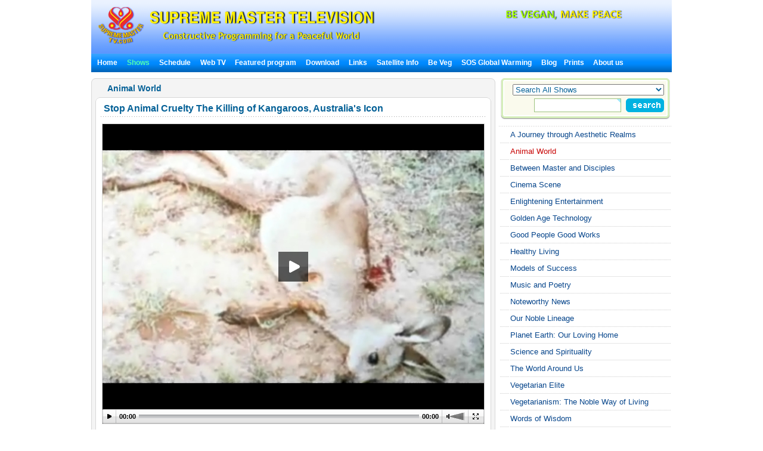

--- FILE ---
content_type: text/html; charset=utf-8
request_url: http://suprememastertv.tv/aw/?wr_id=302&page=18&page=18
body_size: 18397
content:
<!DOCTYPE HTML PUBLIC "-//W3C//DTD HTML 4.01 Transitional//EN" "http://www.w3.org/TR/html4/loose.dtd">

<html>

<head>
<meta http-equiv="content-type" content="text/html; charset=utf-8">
<title>    Animal World  Stop Animal Cruelty The Killing of Kangaroos, Australia&#039;s Icon </title>

<meta name="keywords" content="suprememastertv.com, online tv, internet tv,satellite tv, Positive news,web tv,peace and education, peace in our world,meditation,Master,ching hai,suprememastertelevision.com,vegetarian,vegan, vegan recipe,SupremeMastr,global warming pollution,impacts of global warming,greenhouse gas emissions global warming,solution to global warming,climate conference,solutions to climate change,methane global warming,global warming arctic,deforestation climate change,arctic climate change,global warming sea level,impacts global warming,global warming and animals" />
<meta name="description" content="" />
<meta name="resource-type" content="web page,Streaming Video">
<meta name="distribution" content="Global">
<meta name="rating" content="Safe For Kids">
<meta name="copyright" content="2006/2007SupremeMaster TV">
<meta name="author" content="SupremeMaster TV">
<meta name="language" content="English">
<meta name="verify-v1" content="z/2xwYyiz4jo2rpc3fOHqneAh96g5rqLfRWlFFTMnsY=" />
<link rel="stylesheet" href="http://suprememastertv.tv/style_new.css" type="text/css">
<link href="../style-4/style_header_4.css" rel="stylesheet" type="text/css">
<!-- Global site tag (gtag.js) - Google Analytics -->
<script async src="https://www.googletagmanager.com/gtag/js?id=UA-1785905-2"></script>
<script>
  window.dataLayer = window.dataLayer || [];
  function gtag(){dataLayer.push(arguments);}
  gtag('js', new Date());

  gtag('config', 'UA-1785905-2');
</script>


<style type="text/css">
.png_bg { 
    tmp:expression(setPng24(this)); 
}
</style>

<script language="javascript">
function setPng24(obj) { 
    obj.width=obj.height=1; 
    obj.className=obj.className.replace(/\png_bg\b/i,''); 
    obj.style.filter = 
    "progid:DXImageTransform.Microsoft.AlphaImageLoader(src='"+ obj.src +"',sizingMethod='image');" 
    obj.src='';  
    return ''; 
} 
</script>


<script type='text/javascript' src='//platform-api.sharethis.com/js/sharethis.js#property=5b7310b50707b600174424ec&product=custom-share-buttons' async='async'></script>
</head>
<script language="javascript">
// 자바스크립트에서 사용하는 전역변수 선언
var g4_path      = "..";
var g4_bbs       = "bbs";
var g4_bbs_img   = "img";
var g4_url       = "http://suprememastertv.tv";
var g4_is_member = "";
var g4_is_admin  = "";
var g4_bo_table  = "aw";
var g4_sca       = "";
var g4_charset   = "utf-8";
var g4_cookie_domain = "";
var g4_is_gecko  = navigator.userAgent.toLowerCase().indexOf("gecko") != -1;
var g4_is_ie     = navigator.userAgent.toLowerCase().indexOf("msie") != -1;
</script>
<script language="JavaScript" type="text/JavaScript">
<!--
function DWtop(chk) {
    Toggle = 0;
    switch(chk) {
          case 1: pf.stop(); break;
          case 2: pf.stop(); break;
    }
  }

  function DWstart(chk) {
    Toggle = 1;
    switch(chk) {
          case 1: pf.start(); break;
          case 2: pf.start(); break;
    }
  }
  -->
</script>
<script language="JavaScript" type="text/JavaScript">
<!--
function MM_openBrWindow(theURL,winName,features) { //v2.0
  window.open(theURL,winName,features);
  MsPlayer.stop();

}
//-->
</script>
<script type="text/javascript" src="/main-player/swfobject.js"></script>
<script language="javascript" src="/js/ajax.js"></script>
<script language="javascript" src="/js/common.js"></script>
<body topmargin="0" leftmargin="10" >
<center><a name="g4_head"></a>

<div id="fb-root"></div>
<script>(function(d, s, id) {
  var js, fjs = d.getElementsByTagName(s)[0];
  if (d.getElementById(id)) return;
  js = d.createElement(s); js.id = id;
  js.src = "//connect.facebook.net/en_US/all.js#xfbml=1&appId=148645108493194";
  fjs.parentNode.insertBefore(js, fjs);
}(document, 'script', 'facebook-jssdk'));</script>

<table width="974" border="0" cellspacing="0" cellpadding="0">
  <tr>
    <td height="90"><div id="header" style="width:974px;">
      <div id="logo"><a href="../?langdir=1" title="Go to home" ><img  src="../img-4/top-logo7.png"" class="png_bg" alt="Supreme Master TV" border=0 /></a></div>
	  <div  id="head_right">
	  <div  id="top_menu"></div>
	
 
      <div id="slogan"> <a href="../worldvegan/" title="World Vegan, World Peace" > <img src="../img-4/top-slogan-wvwp.png" alt="World Vegan, World Peace"  class="png_bg"/></a></div>
	  </div>
    </div>
	<!-- head  end -->
    <div id="menu" bgcolor="#0A8FFF"  align="left" ><script language=JavaScript src="http://suprememastertv.tv/js/menu_bar_sub.js"></script>
<style type="text/css">
<!--
#sub_menu_1 {
	Z-INDEX: 2; LEFT: 0px; VISIBILITY: hidden; POSITION: absolute; TOP: 0px; BACKGROUND-COLOR: #255198
}
#sub_menu_2 {
	Z-INDEX: 2; LEFT: 0px; VISIBILITY: hidden; POSITION: absolute; TOP: 0px; BACKGROUND-COLOR: #255198
}
#sub_menu_3 {
	Z-INDEX: 2; LEFT: 0px; VISIBILITY: hidden; POSITION: absolute; TOP: 0px; BACKGROUND-COLOR: #255198
}
#sub_menu_4 {
	Z-INDEX: 2; LEFT: 0px; VISIBILITY: hidden; POSITION: absolute; TOP: 0px; BACKGROUND-COLOR: #255198
}
#sub_menu_5 {
	Z-INDEX: 2; LEFT: 0px; VISIBILITY: hidden; POSITION: absolute; TOP: 0px; BACKGROUND-COLOR: #255198
}
#sub_menu_6 {
	Z-INDEX: 2; LEFT: 0px; VISIBILITY: hidden; POSITION: absolute; TOP: 0px; BACKGROUND-COLOR: #255198
}
#sub_menu_7 {
	Z-INDEX: 2; LEFT: 0px; VISIBILITY: hidden; POSITION: absolute; TOP: 0px; BACKGROUND-COLOR: #255198
}
#sub_menu_8 {
	Z-INDEX: 2; LEFT: 0px; VISIBILITY: hidden; POSITION: absolute; TOP: 0px; BACKGROUND-COLOR: #255198
}
#sub_menu_9 {
	Z-INDEX: 2; LEFT: 0px; VISIBILITY: hidden; POSITION: absolute; TOP: 0px; BACKGROUND-COLOR: #255198
}
#sub_menu_10 {
	Z-INDEX: 2; LEFT: 0px; VISIBILITY: hidden; POSITION: absolute; TOP: 0px; BACKGROUND-COLOR: #255198
}
#sub_menu_11 {
	Z-INDEX: 2; LEFT: 0px; VISIBILITY: hidden; POSITION: absolute; TOP: 0px; BACKGROUND-COLOR: #255198
}
#closer {
	Z-INDEX: 1; VISIBILITY: hidden; WIDTH: 980px; POSITION: absolute; TOP: 250px; HEIGHT: 500px
}

-->
</style>
<TABLE height=31 cellSpacing=0 cellPadding=0 width=974 bgcolor="#0A8FFF" background="http://suprememastertv.tv/img_new/bar_bg.gif" border=0  id="main_menu_1" >
<TR>
<TD width=10>
</TD>
<TD width=964>
<B class=font_white_links >
<div id="menu_bar_d">
<A href="http://suprememastertv.tv/?langdir=1">Home</a>   &nbsp;&nbsp; 

<span onmouseover="P7_autoLayers(0,'sub_menu_2','closer');P7_Snap('main_menu_1','sub_menu_2',0,31)" > 
<A href="http://suprememastertv.tv/shows"><SPAN class=font_color_w_green>Shows</SPAN></a>  &nbsp;&nbsp;
</span>

<A href="http://suprememastertv.tv/current-past-schedule/"> Schedule</a>  &nbsp;&nbsp;

<A href="http://suprememastertv.tv/webtv/"> Web TV </a> &nbsp;&nbsp;
<span onmouseover="P7_autoLayers(0,'sub_menu_5','closer');P7_Snap('main_menu_1','sub_menu_5',0,31)" >
<A href="http://suprememastertv.tv/featured">Featured program</a></span>  &nbsp;&nbsp;
<span onmouseover="P7_autoLayers(0,'sub_menu_6','closer');P7_Snap('main_menu_1','sub_menu_6',0,31)" >
<A href="http://suprememastertv.tv/download/"> Download</a> </span>
  &nbsp;&nbsp;
<span onmouseover="P7_autoLayers(0,'sub_menu_7','closer');P7_Snap('main_menu_1','sub_menu_7',0,31)" >
<A href="http://suprememastertv.tv/links"> Links</a></span> 
 &nbsp;&nbsp;
<span onmouseover="P7_autoLayers(0,'sub_menu_8','closer');P7_Snap('main_menu_1','sub_menu_8',0,31)" >
 
<A href="http://suprememastertv.tv/satellite">Satellite Info</a></span>  &nbsp;&nbsp;
<span onmouseover="P7_autoLayers(0,'sub_menu_1','closer');P7_Snap('main_menu_1','sub_menu_1',0,31)" >
 
<A href="http://suprememastertv.tv/Be-Veg">Be Veg</a> </span>  &nbsp;&nbsp;
<span onmouseover="P7_autoLayers(0,'sub_menu_9','closer');P7_Snap('main_menu_1','sub_menu_9',0,31)" >
 
<A href="http://suprememastertv.tv/SOS">SOS Global Warming</a> </span>  &nbsp;&nbsp;
<A href="http://blog.suprememastertv.com/" target="_blank">Blog</a>&nbsp;&nbsp;
<span onmouseover="P7_autoLayers(0,'sub_menu_11','closer');P7_Snap('main_menu_1','sub_menu_11',0,31)" >

<A href="http://suprememastertv.tv/prints/" target="_blank"> Prints </a>
</span>&nbsp;&nbsp;
<span onmouseover="P7_autoLayers(0,'sub_menu_10','closer');P7_Snap('main_menu_1','sub_menu_10',0,31)" >
<A href="http://suprememastertv.tv/about-us"> About us </a> 
</span>
</div>
</B>
</TD>
</TR>
</TABLE>
	
	
		<div id="sub_menu_1">
	<table width="974" border="0" cellspacing="0" cellpadding="0"  height="1">
  <tr>
    <td width="1" bgcolor="#0A8FFF"></td>
    <td width="972" bgcolor="#FFFFF1">
		<table width="960" border="0" cellspacing="0" cellpadding="0">
	<tr>
        <td height="12" colspan="3" align="right" valign="top"></td>
        </tr>
      <tr>
        <td width="10"></td>
        <td valign="top">	
 
<A href="http://suprememastertv.tv/veg/?goto_url=veg">Vegan Cooking shows</A>&nbsp; | &nbsp;
<A href="http://suprememastertv.tv/gol/?goto_url=veg">Simple &amp; Nutritious Cooking with Supreme Master Ching Hai</A>&nbsp; |&nbsp;
<A href="http://suprememastertv.tv/ve/?goto_url=veg">Vegetarian Elite</A>&nbsp; | &nbsp;
<A href="http://suprememastertv.tv/nl/?goto_url=veg">Our Noble Lineage</A>&nbsp;&nbsp; | &nbsp; <A href="http://suprememastertv.tv/veg-featured/">Featured Videos</A>&nbsp; | &nbsp;<A href="http://suprememastertv.tv/stop-animal-cruelty/">Stop Animal Cruelty</A>&nbsp; | &nbsp; <A href="http://suprememastertv.tv/animal-communicators/">Telepathic Animal Communicators</A><!--&nbsp; | &nbsp;<A href="http://suprememastertv.tv/vegetarian-resources/">Vegetarian Resources</A>-->&nbsp; | &nbsp;<A href="http://suprememastertv.tv/no-kill-animal-shelters/">No-Kill Animal Shelters</A>&nbsp; | &nbsp;<A href="http://suprememastertv.tv/vegetarian-restaurants/">Vegetarian Restaurants</A><!--&nbsp; |&nbsp; <A HREF="http://suprememastertv.tv/loving-hut/">Loving Hut - International Vegan Chain Restaurant</A> -->	&nbsp; |&nbsp;    <A href="http://suprememastertv.tv/vegetarian-restaurants-association-members/">Vegetarian Restaurants Operated By Our Association Members</A>&nbsp; | &nbsp;<A href="http://suprememastertv.tv/vegetarian-vegan-food-suppliers/">Veggie Food Suppliers &amp; Distributors</A>&nbsp; | &nbsp;<A href="http://suprememastertv.tv/veg-links">Links</A> 
</td>
		        <td width="10"></td>
	      </tr>
		  <tr>
        <td height="12" colspan="3" align="right" valign="top"></td>
        </tr>
    </table>
	</td>
    <td width="1" bgcolor="#0A8FFF"></td>
  </tr>
  <tr>
    <td colspan="3" bgcolor="#0A8FFF" height="1"></td>
  </tr>
</table>
	</div>

	<div id="sub_menu_2">
	<table width="974" border="0" cellspacing="0" cellpadding="0"  height="1">
  <tr>
    <td width="1" bgcolor="#0A8FFF"></td>
    <td width="972" bgcolor="#FFFFF1">
			<table width="960" border="0" cellspacing="0" cellpadding="0">
	<tr>
        <td height="12" colspan="3" align="right" valign="top"></td>
        </tr>
      <tr>
        <td width="10"></td>
        <td valign="top" style="line-height:160%">	
		  	
				 

<A href="http://suprememastertv.tv/ajar/">A Journey through Aesthetic Realms</a>&nbsp;&nbsp;&nbsp;<font color="#A40155">|</font>&nbsp;&nbsp;&nbsp;
	
				 

<A href="http://suprememastertv.tv/aw/">Animal World</a>&nbsp;&nbsp;&nbsp;<font color="#A40155">|</font>&nbsp;&nbsp;&nbsp;
	
				 

<A href="http://suprememastertv.tv/bmd/">Between Master and Disciples</a>&nbsp;&nbsp;&nbsp;<font color="#A40155">|</font>&nbsp;&nbsp;&nbsp;
	
				 

<A href="http://suprememastertv.tv/cs/">Cinema Scene</a>&nbsp;&nbsp;&nbsp;<font color="#A40155">|</font>&nbsp;&nbsp;&nbsp;
	
				 

<A href="http://suprememastertv.tv/ee/">Enlightening Entertainment </a>&nbsp;&nbsp;&nbsp;<font color="#A40155">|</font>&nbsp;&nbsp;&nbsp;
	
				 

<A href="http://suprememastertv.tv/gat/">Golden Age Technology</a>&nbsp;&nbsp;&nbsp;<font color="#A40155">|</font>&nbsp;&nbsp;&nbsp;
	
				 

<A href="http://suprememastertv.tv/gpgw/">Good People Good Works</a>&nbsp;&nbsp;&nbsp;<font color="#A40155">|</font>&nbsp;&nbsp;&nbsp;
	
				 

<A href="http://suprememastertv.tv/hl/">Healthy Living</a>&nbsp;&nbsp;&nbsp;<font color="#A40155">|</font>&nbsp;&nbsp;&nbsp;
	
				 

<A href="http://suprememastertv.tv/mos/">Models of Success</a>&nbsp;&nbsp;&nbsp;<font color="#A40155">|</font>&nbsp;&nbsp;&nbsp;
	
				 

<A href="http://suprememastertv.tv/mp/">Music and Poetry</a>&nbsp;&nbsp;&nbsp;<font color="#A40155">|</font>&nbsp;&nbsp;&nbsp;
	
				 

<A href="http://suprememastertv.tv/nwn/">Noteworthy News</a>&nbsp;&nbsp;&nbsp;<font color="#A40155">|</font>&nbsp;&nbsp;&nbsp;
	
				 

<A href="http://suprememastertv.tv/nl/">Our Noble Lineage</a>&nbsp;&nbsp;&nbsp;<font color="#A40155">|</font>&nbsp;&nbsp;&nbsp;
	
				 

<A href="http://suprememastertv.tv/pe/">Planet Earth: Our Loving Home</a>&nbsp;&nbsp;&nbsp;<font color="#A40155">|</font>&nbsp;&nbsp;&nbsp;
	
				 

<A href="http://suprememastertv.tv/ss/">Science and Spirituality</a>&nbsp;&nbsp;&nbsp;<font color="#A40155">|</font>&nbsp;&nbsp;&nbsp;
	
				 

<A href="http://suprememastertv.tv/wau/">The World Around Us</a>&nbsp;&nbsp;&nbsp;<font color="#A40155">|</font>&nbsp;&nbsp;&nbsp;
	
				 

<A href="http://suprememastertv.tv/ve/">Vegetarian Elite</a>&nbsp;&nbsp;&nbsp;<font color="#A40155">|</font>&nbsp;&nbsp;&nbsp;
	
				 

<A href="http://suprememastertv.tv/veg/">Vegetarianism: The Noble Way of Living </a>&nbsp;&nbsp;&nbsp;<font color="#A40155">|</font>&nbsp;&nbsp;&nbsp;
	
				 

<A href="http://suprememastertv.tv/wow/">Words of Wisdom</a>&nbsp;&nbsp;&nbsp;<font color="#A40155">|</font>&nbsp;&nbsp;&nbsp;
	
	
	&nbsp;<a href="../vod/">  <span style="font-weight: bold; color:#CC0000" >Non Subtitle Videos</span></a>  
		</td>
		        <td width="10"></td>
	      </tr>
		  <tr>
        <td height="12" colspan="3" align="right" valign="top"></td>
        </tr>
    </table>
	</td>
    <td width="1" bgcolor="#0A8FFF"></td>
  </tr>
  <tr>
    <td colspan="3" bgcolor="#0A8FFF" height="1"></td>
  </tr>
</table>
	</div>


	<div id="sub_menu_3">
	<table width="974" border="0" cellspacing="0" cellpadding="0"  height="1">
  <tr>
    <td width="1" bgcolor="#0A8FFF"></td>
    <td width="972" bgcolor="#FFFFF1">
		<table width="960" border="0" cellspacing="0" cellpadding="0">
	<tr>
        <td height="12" colspan="3" align="right" valign="top"></td>
        </tr>
      <tr>
        <td width="10"></td>
        <td valign="top">	
	 <A href="http://suprememastertv.tv/schedule/"> Today's Schedule</a>&nbsp;    | &nbsp;
	 <A href="http://suprememastertv.tv/schedule/weekly.php"> Weekly Schedule</a>&nbsp; | &nbsp; 
	 <A href="http://suprememastertv.tv/current-past-schedule/"> Current &amp; Past Schedule</a>&nbsp; |&nbsp;  
	 <A href="http://suprememastertv.tv/do-not-miss/"> Don't Miss</a>
		
		</td>
		        <td width="10"></td>
	      </tr>
		  <tr>
        <td height="12" colspan="3" align="right" valign="top"></td>
        </tr>
    </table>
</td>
    <td width="1" bgcolor="#0A8FFF"></td>
  </tr>
  <tr>
    <td colspan="3" bgcolor="#0A8FFF" height="1"></td>
  </tr>
</table>
	</div>
	
	<div id="sub_menu_4">
	<table width="974" border="0" cellspacing="0" cellpadding="0"  height="1">
  <tr>
    <td width="1" bgcolor="#0A8FFF"></td>
    <td width="972" bgcolor="#FFFFF1">
		<table width="960" border="0" cellspacing="0" cellpadding="0">
	<tr>
        <td height="12" colspan="3" align="right" valign="top"></td>
        </tr>
      <tr>
        <td width="10"></td>
        <td valign="top">	
	
	<A href="http://suprememastertv.tv/webtv/index_high.php#tv"> Normal Quality&nbsp;(640*480 Size)</a>&nbsp; | &nbsp;
	<A href="http://suprememastertv.tv/webtv/index_normal.php"> Normal Quality</a>&nbsp; |&nbsp;<A href="http://suprememastertv.tv/webtv/index_flash.php"> Flash Normal Quality(Mac Users)</a>  &nbsp; |&nbsp;<A href="http://suprememastertv.tv/webtv/index_flash_high.php#tv"> Flash High Quality</a> &nbsp; |&nbsp;<A href="http://suprememastertv.tv/m"> Mobile</A><br> 
	<!-- 
	<A href="http://suprememastertv.tv/webtv/tvants_620.php#tv"> TVants P2P TV 620kbps </a> -->&nbsp; |&nbsp;  
	 <A href="http://suprememastertv.tv/webtv/tvants.php"> TVants P2P TV 400kbps </a>&nbsp; |&nbsp;  
	  
	 <A href="mms://smtv.godsdirectcontact.net/90K"> Play Audio Only 90kbps </a>
</td>
		        <td width="10"></td>
	      </tr>
		  <tr>
        <td height="12" colspan="3" align="right" valign="top"></td>
        </tr>
    </table>
	</td>
    <td width="1" bgcolor="#0A8FFF"></td>
  </tr>
  <tr>
    <td colspan="3" bgcolor="#0A8FFF" height="1"></td>
  </tr>
</table>
		</div>


		<div id="sub_menu_5">
	<table width="974" border="0" cellspacing="0" cellpadding="0"  height="1">
  <tr>
    <td width="1" bgcolor="#0A8FFF"></td>
    <td width="972" bgcolor="#FFFFF1">
	<table width="960" border="0" cellspacing="0" cellpadding="0">
	<tr>
        <td height="12" colspan="3" align="right" valign="top"></td>
        </tr>
      <tr>
        <td width="10"></td>
        <td valign="top"><A href="http://suprememastertv.tv/2012after" >New Videos</A>&nbsp; |&nbsp; 	<A href="http://suprememastertv.tv/climate-change-conference/?goto_url=featured" >Climate Change Conference with Supreme Master Ching Hai</A>&nbsp; |&nbsp; <A href="http://suprememastertv.tv/environment/?goto_url=featured"> Supreme Master Ching Hai on the Environment </A> &nbsp; |&nbsp;<A href="http://suprememastertv.tv/gol/?goto_url=featured"> Simple &amp; Nutritious Cooking with Supreme Master Ching Hai</A>&nbsp; |&nbsp;<A href="http://suprememastertv.tv/breatharians/" >Breatharians</A>&nbsp; |&nbsp;<A href="http://suprememastertv.tv/kingmovie/">The King &amp; Co.</A>&nbsp; |&nbsp;
<A href="http://suprememastertv.tv/WOW-Scrolls/"> Aphorisms scrolls </A>&nbsp; |&nbsp;<A href="http://suprememastertv.tv/award/"> Award of the Month Scrolls </A>&nbsp; |&nbsp;<A href="http://suprememastertv.tv/Constructive-Scrolls/"> Constructive Scrolls </A>&nbsp; |&nbsp; <A href="http://suprememastertv.tv/killers/"> Killers - Campaign Against Meat,Alcohol,Drugs,Tobacco</A>&nbsp; |&nbsp;<!-- <A href="http://suprememastertv.tv/love"> Walk the Way of Love</A>&nbsp; |&nbsp;--> <a href="http://suprememastertv.tv/bbs/board.php?bo_table=swa">Shining World Leadership Award</A>
&nbsp; | &nbsp;<a href="http://suprememastertv.tv/video-card/">Video Card</A>
	</td>
	</tr>
		
		  <tr>
        <td height="12" colspan="3" align="right" valign="top"></td>
        </tr>
    </table>
	</td>
    <td width="1" bgcolor="#0A8FFF"></td>
  </tr>
  <tr>
    <td colspan="3" bgcolor="#0A8FFF" height="1"></td>
  </tr>
</table>
	</div>
	
	
	<div id="sub_menu_6">
<table width="974" border="0" cellspacing="0" cellpadding="0"  height="1">
  <tr>
    <td width="1" bgcolor="#0A8FFF"></td>
    <td width="972" bgcolor="#FFFFF1">
		<table width="960" border="0" cellspacing="0" cellpadding="0">
	<tr>
        <td height="5" colspan="3" align="right" valign="top"></td>
        </tr>
      <tr>
        <td width="10"></td>
        <td valign="top">	
<a href="http://suprememastertv.tv/bbs/board.php?bo_table=download_s">Scrolls Download</a> &nbsp; |&nbsp;  <a href="http://video.suprememastertv.com/daily/mp3/" target="_blank">MP3 Download</a>     &nbsp; |&nbsp; <a href="http://video.suprememastertv.com/daily/iPhone_iPod_Touch/?C=N;O=D" target="_blank">MP4 download for iPhone(iPod )</a>&nbsp; |&nbsp; <a href="http://suprememastertv.tv/subtitles/">Download by Subtitle</a>
</td>
	</tr>
		<tr>
        <td height="3" colspan="2" ></td>
        </tr>
		<tr>
        <td></td>
        <td valign="top">	
<b><a href="http://suprememastertv.tv/download/">Download by Program</a>&nbsp;::&nbsp; </b>
	  <A href='http://suprememastertv.tv/bbs/board.php?bo_table=download&sfl=ca_name&stx=ajt&sop=and'>A Journey through Aesthetic Realms</a> &nbsp;&nbsp; |&nbsp;&nbsp;<A href='http://suprememastertv.tv/bbs/board.php?bo_table=download&sfl=ca_name&stx=aw&sop=and'>Animal World</a> &nbsp;&nbsp; |&nbsp;&nbsp;<A href='http://suprememastertv.tv/bbs/board.php?bo_table=download&sfl=ca_name&stx=bmd&sop=and'>Between Master and Disciples</a> &nbsp;&nbsp; |&nbsp;&nbsp;<A href='http://suprememastertv.tv/bbs/board.php?bo_table=download&sfl=ca_name&stx=ee&sop=and'>Enlightening Entertainment </a> &nbsp;&nbsp; |&nbsp;&nbsp;<A href='http://suprememastertv.tv/bbs/board.php?bo_table=download&sfl=ca_name&stx=gg&sop=and'>Good People Good Works</a> &nbsp;&nbsp; |&nbsp;&nbsp;<A href='http://suprememastertv.tv/bbs/board.php?bo_table=download&sfl=ca_name&stx=n_news&sop=and'>Noteworthy News</a> &nbsp;&nbsp; |&nbsp;&nbsp;<A href='http://suprememastertv.tv/bbs/board.php?bo_table=download&sfl=ca_name&stx=ve&sop=and'>Vegetarian Elite</a> &nbsp;&nbsp; |&nbsp;&nbsp;<A href='http://suprememastertv.tv/bbs/board.php?bo_table=download&sfl=ca_name&stx=vege&sop=and'>Vegetarianism: The Noble Way of Living </a> &nbsp;&nbsp; |&nbsp;&nbsp;<A href='http://suprememastertv.tv/bbs/board.php?bo_table=download&sfl=ca_name&stx=wow&sop=and'>Words of Wisdom</a> &nbsp;&nbsp; |&nbsp;&nbsp;	
	
	</td>
	      </tr>
		  <tr>
        <td height="3" colspan="2" ></td>
        </tr>
		<tr>
        <td></td>
        <td valign="top">	
<b><a href="http://suprememastertv.tv/bbs/board.php?bo_table=download2">Additional Language Subtitles</a>&nbsp;::&nbsp; </b>&nbsp;&nbsp;<a href="http://suprememastertv.tv/bbs/board.php?bo_table=download2&sca=&sfl=wr_content&stx=Bulgarian&sop=and">Bulgarian</a>&nbsp;&nbsp;<a href="http://suprememastertv.tv/bbs/board.php?bo_table=download2&sca=&sfl=wr_content&stx=Croatian&sop=and">Croatian</a>&nbsp;&nbsp;<a href="http://suprememastertv.tv/bbs/board.php?bo_table=download2&sca=&sfl=wr_content&stx=Dutch&sop=and">Dutch</a>&nbsp;&nbsp;<a href="http://suprememastertv.tv/bbs/board.php?bo_table=download2&sca=&sfl=wr_content&stx=Estonian&sop=and"> Estonian</a>&nbsp;&nbsp;<a href="http://suprememastertv.tv/bbs/board.php?bo_table=download2&sca=&sfl=wr_content&stx=Greek&sop=and"> Greek</a>&nbsp;&nbsp;<a href="http://suprememastertv.tv/bbs/board.php?bo_table=download2&sca=&sfl=wr_content&stx=Gujarati&sop=and">Gujarati</a>&nbsp;&nbsp;<a href="http://suprememastertv.tv/bbs/board.php?bo_table=download2&sca=&sfl=wr_content&stx=Indonesian&sop=and"> Indonesian</a>&nbsp;&nbsp;<a href="http://suprememastertv.tv/bbs/board.php?bo_table=download2&sca=&sfl=wr_content&stx=Mongolian&sop=and">Mongolian</a>&nbsp;&nbsp;<a href="http://suprememastertv.tv/bbs/board.php?bo_table=download2&sca=&sfl=wr_content&stx=Nepalese&sop=and">Nepalese</a>&nbsp;&nbsp;<a href="http://suprememastertv.tv/bbs/board.php?bo_table=download2&sca=&sfl=wr_content&stx=Norwegian&sop=and">Norwegian</a>&nbsp;&nbsp;<a href="http://suprememastertv.tv/bbs/board.php?bo_table=download2&sca=&sfl=wr_content&stx=Polish&sop=and">Polish </a>&nbsp;&nbsp;<a href="http://suprememastertv.tv/bbs/board.php?bo_table=download2&sca=&sfl=wr_content&stx=Punjabi&sop=and">Punjabi</a>&nbsp;&nbsp;<a href="http://suprememastertv.tv/bbs/board.php?bo_table=download2&sca=&sfl=wr_content&stx=Sinhalese&sop=and">Sinhalese</a>&nbsp;&nbsp;<a href="http://suprememastertv.tv/bbs/board.php?bo_table=download2&sca=&sfl=wr_content&stx=Swedish&sop=and">Swedish</a>&nbsp;&nbsp;<a href="http://suprememastertv.tv/bbs/board.php?bo_table=download2&sca=&sfl=wr_content&stx=Slovenian&sop=and">Slovenian</a>&nbsp;&nbsp;<a href="http://suprememastertv.tv/bbs/board.php?bo_table=download2&sca=&sfl=wr_content&stx=Tagalog&sop=and">Tagalog</a>&nbsp;&nbsp;<a href="http://suprememastertv.tv/bbs/board.php?bo_table=download2&sca=&sfl=wr_content&stx=Tamil&sop=and">Tamil</a>&nbsp;&nbsp;<a href="http://suprememastertv.tv/bbs/board.php?bo_table=download2&sca=&sfl=wr_content&stx=Zulu&sop=and">Zulu</a>
	  
</td>
		       
	      </tr>
		  <tr>
        <td height="12" colspan="3" align="right" valign="top"></td>
        </tr>
    </table>
</td>
    <td width="1" bgcolor="#0A8FFF"></td>
  </tr>
  <tr>
    <td colspan="3" bgcolor="#0A8FFF" height="1"></td>
  </tr>
</table>
		</div>
		
		
		<div id="sub_menu_7">
<table width="974" border="0" cellspacing="0" cellpadding="0"  height="1">
  <tr>
    <td width="1" bgcolor="#0A8FFF"></td>
    <td width="972" bgcolor="#FFFFF1">
		<table width="960" border="0" cellspacing="0" cellpadding="0">
	<tr>
        <td height="12" colspan="3" align="right" valign="top"></td>
        </tr>
      <tr>
        <td width="10"></td>
        <td valign="top">	
<A href="http://suprememastertv.tv/links/#10">24-Hour Internet TV</A> &nbsp; | &nbsp; 
<A href="http://suprememastertv.tv/links/#9">Quan Yin World Wide Web Sites</A> &nbsp; | &nbsp; 
<A href="http://suprememastertv.tv/links/#8">SMCH Book Store</A> &nbsp; | &nbsp; 
<A href="http://suprememastertv.tv/links/#7">Celestial Shop</A> &nbsp; | &nbsp; 
<A href="http://suprememastertv.tv/links/#6">Celestial Jewelry</A> &nbsp; | &nbsp; 
<A href="http://suprememastertv.tv/links/#5">News Magazine Download</A> &nbsp; | &nbsp; 
<A href="http://suprememastertv.tv/links/#4">Online News Magazine</A> &nbsp; | &nbsp; 
<A href="http://suprememastertv.tv/links/#3">Subscribe eNews Magazine</A> &nbsp; | &nbsp; 
<A href="http://suprememastertv.tv/links/#2">Meditation Sample Booklet Download</A>
</td>
		        <td width="10"></td>
	      </tr>
		  <tr>
        <td height="12" colspan="3" align="right" valign="top"></td>
        </tr>
    </table>
</td>
    <td width="1" bgcolor="#0A8FFF"></td>
  </tr>
  <tr>
    <td colspan="3" bgcolor="#0A8FFF" height="1"></td>
  </tr>
</table>
		</div>



		<div id="sub_menu_8">
	<table width="974" border="0" cellspacing="0" cellpadding="0"  height="1">
  <tr>
    <td width="1" bgcolor="#0A8FFF"></td>
    <td width="972" bgcolor="#FFFFF1">
		<table width="960" border="0" cellspacing="0" cellpadding="0">
	<tr>
        <td height="12" colspan="3" align="right" valign="top"></td>
        </tr>
      <tr>
        <td width="300"></td>
        <td valign="top">	

<A href="http://suprememastertv.tv/satellite/">Satellite Information</A> &nbsp; | 
<A href="http://suprememastertv.tv/satellite/#1">Satellite Setup Information</A>&nbsp; | &nbsp; <A href="http://suprememastertv.tv/cable-iptv/">Cable TV / IPTV Info
</td>
		        <td width="10"></td>
	      </tr>
		  <tr>
        <td height="12" colspan="3" align="right" valign="top"></td>
        </tr>
    </table>
</td>
    <td width="1" bgcolor="#0A8FFF"></td>
  </tr>
  <tr>
    <td colspan="3" bgcolor="#0A8FFF" height="1"></td>
  </tr>
</table>
		</div>


	
	<div id="sub_menu_9">
	<table width="974" border="0" cellspacing="0" cellpadding="0"  height="1">
  <tr>
    <td width="1" bgcolor="#0A8FFF"></td>
    <td width="972" bgcolor="#FFFFF1">
		<table width="960" border="0" cellspacing="0" cellpadding="0">
	<tr>
        <td height="12" colspan="3" align="right" valign="top"></td>
        </tr>
      <tr>
        <td width="10"></td>
        <td valign="top" style="line-height:160%">	<span style="font-size:14px; font-weight:bold;">News:</span>&nbsp;
<A href="http://suprememastertv.tv/save-our-planet/">Save Our Planet - The Latest News on Climate Change</A> &nbsp; | &nbsp; 
<A href="http://suprememastertv.tv/relief-news/">Relief News</A> &nbsp;  &nbsp;<span style="font-size:14px; font-weight:bold;">Cause:</span>&nbsp;<A href="http://suprememastertv.tv/animal-production">Animal Production</A> &nbsp; | &nbsp;<A href="http://suprememastertv.tv/greenhouse-gases">Greenhouse Gases</A> &nbsp;&nbsp;<A href="http://suprememastertv.tv/deforestation/">Deforestation</A>&nbsp;&nbsp;<span style="font-size:14px; font-weight:bold;">Effects:</span>&nbsp;<A href="http://suprememastertv.tv/biodiversity-loss/">Biodiversity Loss</A>&nbsp; | &nbsp;<A href="http://suprememastertv.tv/extreme-weather">Extreme Weather</A> &nbsp; | &nbsp;<A href="http://suprememastertv.tv/food-shortage/">Food Shortage</A>&nbsp; | &nbsp; <A href="http://suprememastertv.tv/human-impact">Human Impact</A>&nbsp; | &nbsp;<A href="http://suprememastertv.tv/oceans/">Oceans</A>&nbsp; | &nbsp;<A href="http://suprememastertv.tv/polar-glacial-ice-melt/">Polar &amp; Glacial Ice Melt</A>&nbsp; | &nbsp;<A href="http://suprememastertv.tv/water-shortage-&-pollution/">Water Shortage &amp; Pollution</A>&nbsp; | &nbsp; <A href="http://suprememastertv.tv/sea-level-rise/">Sea Level Rise</A>  &nbsp; | &nbsp;<A href="http://suprememastertv.tv/runaway-methane-global-warming">Runaway Methane Global Warming</a>&nbsp; &nbsp;<span style="font-size:14px; font-weight:bold;">Solution:</span>&nbsp;<A href="http://suprememastertv.tv/veg-solution">Organic Vegan Diet</A>&nbsp; | &nbsp;<A href="http://suprememastertv.tv/organic-farming/">Organic Vegan Farming</A> &nbsp; | &nbsp; <A href="http://suprememastertv.tv/green-technology/">Green Technology</A> &nbsp; | &nbsp;<A href="http://suprememastertv.tv/vegetarianism-and-climate-change/?wr_id=23">UN Report</A>&nbsp; | &nbsp;<A href="http://suprememastertv.tv/scientists-on-climate-change/">Scientists on Climate Change</A>&nbsp; | &nbsp;<A href="http://suprememastertv.tv/climate-change-conference/">Climate Change Conference with Supreme Master Ching Hai</A>&nbsp; &nbsp;<A href="http://suprememastertv.tv/environment/">Supreme Master Ching Hai on the Environment</A>&nbsp; &nbsp;<span style="font-size:14px; font-weight:bold;">Resources:</span>&nbsp;<a href="http://suprememastertv.tv/climate-change-kit/">Climate Change Information Kit</a>   &nbsp; | &nbsp;<A href="http://suprememastertv.tv/climate-change-public-service-announcements/">Climate Change Public Service Announcements</A>&nbsp; | &nbsp;<A href="http://suprememastertv.tv/videos-on-climate-change/"> Videos on Climate Change </A>&nbsp; | &nbsp; <A href="http://suprememastertv.tv/climate-change-public-service-announcements/?wr_id=17">What VIPs Say</A>&nbsp; | &nbsp;
<A href="http://suprememastertv.tv/resources/"> Resources</A> <!--&nbsp; | &nbsp;<A href="http://suprememastertv.tv/sos-links/?sca=link_1">Top Green Websites</A>   &nbsp; | &nbsp;<A href="http://suprememastertv.tv/sos-links/">Links</A>  --> 
</td>
		        <td width="10"></td>
	      </tr>
		  <tr>
        <td height="12" colspan="3" align="right" valign="top"></td>
        </tr>
    </table>
	</td>
    <td width="1" bgcolor="#0A8FFF"></td>
  </tr>
  <tr>
    <td colspan="3" bgcolor="#0A8FFF" height="1"></td>
  </tr>
</table>
	</div>



		<div id="sub_menu_10">
	<table width="974" border="0" cellspacing="0" cellpadding="0"  height="1">
  <tr>
    <td width="1" bgcolor="#0A8FFF"></td>
    <td width="972" bgcolor="#FFFFF1">
		<table width="960" border="0" cellspacing="0" cellpadding="0">
	<tr>
        <td height="12" colspan="3" align="right" valign="top"></td>
        </tr>
      <tr>
        <td width="20"></td>
        <td valign="top">	
            									
		 <A href="http://suprememastertv.tv/about-us/">  About us </A> &nbsp; | &nbsp; 
<A href="http://suprememastertv.tv/about-us/#6">  Contact us</A>  &nbsp; | &nbsp; 
<A href="http://suprememastertv.tv/about-us/#7">  Press Release</A> &nbsp; | &nbsp;  <A href="http://suprememastertv.tv/newsletter/" >  Newsletter</A> &nbsp; | &nbsp;  <A href="http://suprememastertv.tv/media-reports/">Media Reports</A>&nbsp; | &nbsp;<A href="http://suprememastertv.tv/notice/">  News and Events</A>&nbsp; | &nbsp;<A href="http://suprememastertv.tv/heartline/">  Heartline</A>&nbsp; | &nbsp;<A href="http://suprememastertv.tv/about-us/#11">  Introduction to Supreme Master Ching Hai</A> &nbsp; | &nbsp;  <A href="http://www.godsdirectcontact.org.tw/humanitarian/index1.php" target="_blank"> The List of Humanitarian Relief Activities by the Supreme Master Ching Hai and Her International Association</A>&nbsp; |&nbsp;<A href="http://www.godsdirectcontact.org.tw/eng/cp/index.htm" target="_blank">  World Wide Contacts</A>
</td>
		        <td width="10"></td>
	      </tr>
		  <tr>
        <td height="12" colspan="3" align="right" valign="top"></td>
        </tr>
    </table>
	</td>
    <td width="1" bgcolor="#0A8FFF"></td>
  </tr>
  <tr>
    <td colspan="3" bgcolor="#0A8FFF" height="1"></td>
  </tr>
</table>
	</div>
	<div id="sub_menu_11">
	<table width="974" border="0" cellspacing="0" cellpadding="0"  height="1">
  <tr>
    <td width="1" bgcolor="#0A8FFF"></td>
    <td width="972" bgcolor="#FFFFF1">
		<table width="960" border="0" cellspacing="0" cellpadding="0">
	<tr>
        <td height="12" colspan="3" align="right" valign="top"></td>
        </tr>
      <tr>
        <td width="10"></td>
        <td valign="top">	
	         <a href="../press-kit/" target="_blank">Supreme Master Ching Hai Press Kit</a>  &nbsp; | &nbsp;
            <a href="../harms-benefits-flyer" target="_blank">Harms &amp; Benefits Flyer</a>  &nbsp; | &nbsp;		
			<a href="../veg-religion-flyer/" target="_blank" >Vegetarianism in Religion Flyer</a> &nbsp; | &nbsp;<a href="../alternative-living" target="_blank">Alternative Living Flyer</a>&nbsp; | &nbsp;
            <a href="../brochure/" target="_blank">Supreme Master TV Brochure</a>&nbsp; | &nbsp;
            <a href="../ADs/" target="_blank">Channel ADs</a> &nbsp; | &nbsp;
           
		  <a href="../sample-booklet/" target="_blank">Meditation Sample Booklet - The Key of Immediate Enlightenment</a> 
		
		</td>
		        <td width="10"></td>
	      </tr>
		  <tr>
        <td height="12" colspan="3" align="right" valign="top"></td>
        </tr>
    </table>
</td>
    <td width="1" bgcolor="#0A8FFF"></td>
  </tr>
  <tr>
    <td colspan="3" bgcolor="#0A8FFF" height="1"></td>
  </tr>
</table>
	</div>
<DIV id=closer><IMG src="http://suprememastertv.tv/img_new/t.gif" width=980  height=550 onmouseover=P7_autoLayers(0)></DIV>
<map name="top_Map">
  <area shape="rect" coords="16,22,449,90" href="http://www.suprememastertv.com/?langdir=1" target="_self">
</map> </div>
	</td>
  </tr>
 
  <tr>
    <td height="10"></td>
  </tr>
  <tr>
    <td><table width="974" border="0" cellspacing="0" cellpadding="0">
      <tr>
        <td width="678" align="center" valign="top"><table width="678" border="0" cellspacing="0" cellpadding="0">
          <tr>
            <td width="7"><img src="http://suprememastertv.tv/img_new/form/img_1.gif" width="7" height="7"></td>
            <td width="664" background="http://suprememastertv.tv/img_new/form/img_2.gif"></td>
            <td width="7"><img src="http://suprememastertv.tv/img_new/form/img_4.gif" width="7" height="7"></td>
          </tr>
          <tr>
            <td background="http://suprememastertv.tv/img_new/form/img_5.gif"></td>
            <td align="center" bgcolor="#F4F4F4">
			              <table width="100%"  border="0" cellspacing="0" cellpadding="0">
                <tr>
                  <td width="20" align="left">&nbsp;</td>
                  <td align="left">
				 <span style="font-size:14px; font-weight:bold; padding:5px 0 5px 0;" >
				 Animal World</span>
				  </td>
				      		
                </tr>
				<tr><td colspan="2" height="5"></td></tr>
              </table>

			  <table width="664"  border="0" cellspacing="0" cellpadding="0">
                <tr>
                  <td width="7"><img src="http://suprememastertv.tv/img_new/form_2/img_1.gif" width="7" height="7"></td>
                  <td width="650" background="http://suprememastertv.tv/img_new/form_2/img_2.gif"></td>
                  <td width="7"><img src="http://suprememastertv.tv/img_new/form_2/img_4.gif" width="7" height="7"></td>
                </tr>
                <tr>
                  <td background="http://suprememastertv.tv/img_new/form_2/img_5.gif">&nbsp;</td>
                  <td align="center" bgcolor="#FFFFFF"><script language="JavaScript" type="text/JavaScript">

  // 삭제 검사 확인
    function del(href) 
    {
        if(confirm("Deleted item cannot be recovered. Will you really delete it?")) 
            document.location.href = href;
    }

	 // 이메일주소 형식 검사
    function wrestEmail(fld) 
    {
        if (!wrestTrim(fld)) return;

        //var pattern = /(\S+)@(\S+)\.(\S+)/; 이메일주소에 한글 사용시
        var pattern = /([0-9a-zA-Z_-]+)@([0-9a-zA-Z_-]+)\.([0-9a-zA-Z_-]+)/;
        if (!pattern.test(fld.value)) 
        {
            if (wrestFld == null) 
            {
                wrestMsg = wrestItemname(fld) + " : Invalid email address format.\n";
                wrestFld = fld;
            }
        }
    }
	</script>
	<script language="JavaScript">
function fsearchbox_submit(f)
{
    if (f.stx.value == '')
    {
        alert("Please enter search word.");
        f.stx.select();
        f.stx.focus();
        return;
    }

    /*
    // 검색에 많은 부하가 걸리는 경우 이 주석을 제거하세요.
    var cnt = 0;
    for (var i=0; i<f.stx.value.length; i++)
    {
        if (f.stx.value.charAt(i) == ' ')
            cnt++;
    }

    if (cnt > 1)
    {
        alert("빠른 검색을 위하여 검색어에 공백은 한개만 입력할 수 있습니다.");
        f.stx.select();
        f.stx.focus();
        return;
    }
    */

    f.action = "../bbs/search.php";
    f.submit();
}
</script>
<script language="javascript" src="../js/sideview.js"></script>
<table width="100%" cellpadding="0">
<tr><td><a name="v"></a>
<span style="font-size:16px; font-weight:bold;padding:0 0 5px 5px;">
Stop Animal Cruelty The Killing of Kangaroos, Australia&#039;s Icon</span>
&nbsp;&nbsp;<font size=2 color=#7A05A6><b>
</b>
</font>
</td>
</tr>

 <tr>
                        <td height="1" align="center" background="http://suprememastertv.tv/img_new/dot_g.gif" colspan="2"></td>      
                      </tr>

	
  <tr> 
    <td height=5 colspan="2"></td>
  </tr>
</table>  
	
<table width="632" cellpadding="0">
<tr>
<td>
<table border="0" cellpadding="0" cellspacing="0" align="center">
<tr bgcolor="ffffff" >
<td  valign="top" align="center">
<table  border="1" cellpadding="0" cellspacing="3" align="center" bordercolor="#D7D7D7"   style='border-collapse:collapse;'>
<tr bgcolor="ffffff" >
<td  valign="middle" align="center">
	     
	             
<script type='text/javascript' src='../mediaplayer-5.10/jwplayer.js'></script>
  <div id='mediaspace' align="center"><a href='http://www.macromedia.com/go/getflashplayer' target='_blank'>Get or update the Flash Player to see this online TV.</a></div>  
  
  
  
<script type='text/javascript'>
  jwplayer('mediaspace').setup({
    'flashplayer': '../mediaplayer-5.9/player.swf',
    'id': 'playerID-featured',
    'author': 'Supreme Master TV',
    'description': 'Supreme Master TV',
	'file':'http://video.godsdirectcontact.net/daily/iPhone_iPod_Touch/2009.01.20/AW859.mpg.MP4',
	'image':'/data/file/aw/1982698853_3b138982_Animal_World_2009.01.20_859.wmv_000035066.jpg',
     'bufferlength': '6',
      'controlbar': 'bottom',
	'wmode':'transparent',
	 'autostart': 'true',
  	 'repeat':'always',
	'abouttext':'Supreme Master TV',
    'width': '640',
    'height': '502',
	'screencolor': '000000',
	 'modes': [
        {type: 'html5',
		 config: {
            'autostart': 'flase'
          }

		
		},
        {type: 'flash' , src: '../mediaplayer-5.9/player.swf',
		   config: {
            'autostart': 'true'
            }
		  
		  },
        { type: 'download',
          config: {
           'file': 'http://video.godsdirectcontact.net/daily/iPhone_iPod_Touch/2009.01.20/AW859.mpg.MP4',
           'provider': 'video'
          }
       }
    ]
	
  });
</script>    
	       
<!--play--end---->	
</td>
</tr>
</table>
</td>
</tr>
</table>
<table border="0" cellpadding="0" cellspacing="0" align="center">
<tr>
<td height="10" colspan="2"></td></tr>
<tr>
<td  valign="top"  style="padding-right:10px;"> </td><td valign="top">
<div class="both">
<div class="list_left2">
<a href="http://video.suprememastertv.com/daily/download.php?f=./2009.01.20/AW859.wmv" title="Click here to download" class="fullstory">
<img src="http://suprememastertv.tv/img_new/icon/icon_down1.gif" width="15" height="16" /> Download( 49 MB )&nbsp&nbsp&nbsp
</a>
</div>
<div class="list_left2" style="CURSOR: hand">
<a href="http://suprememastertv.tv/services.php?bo_table=aw&wr_id=302&target=copy" onClick="return show_hide_box(this,650,200,'1px solid',0,0,'copy302')"  onfocus="this.blur()"><IMG src="http://suprememastertv.tv/img_new/film_save.gif" name="icon_copy302" width="16" height="16" alt="If you want to add this video in your blog or on your personal home page, Please click the fallowing link to copy source code " > &nbsp;<font color="#D45F00">Copy source code</font>&nbsp&nbsp</a>
</div>

</td></tr></table>
<table width="100%" border="0" cellpadding="0" cellspacing="0" >
<tr><td height="5"></td></tr><tr><td>
﻿






<div id="content03">   
<!-- 테러 태그 방지용 --></xml></xmp><a href=""></a><a href=''></a></div>
</td></tr></table>
</td>  
</tr>
 </table>
<table width="100%"  cellpadding="0" >
<tr><td align="center"><!-- <fb:like  show_faces="false" width="600"></fb:like> --></td>

</tr></table>
<table  cellpadding="0"    cellspacing="0"  border="0"  width="100%">
<tr><td align="left">
<a href="./?wr_id=303&page=18" title="An Interview with Austria&#039;s Dr. Helmut F. Kaplan: Leading Voice for Animal Rights"><img src='http://suprememastertv.tv/img_new/bbs/btn_prev.gif' border='0' align='absmiddle'>&nbsp; An Interview with Austria&#039;s Dr. Helmut F. Kaplan: Leading Voice for Animal Rights</a>&nbsp; </td></tr>
<tr><td height="5"></td> </tr>
<tr>
<td height="1" align="center" background="http://suprememastertv.tv/img_new/dot_g.gif" colspan="2"></td>
</tr>
<tr><td height="5"></td> </tr><br />
<tr><td align="left">
<a href="./?wr_id=301&page=18" title="The Jindo: Korea&#039;s Beloved National Dog (In Korean)"><img src='http://suprememastertv.tv/img_new/bbs/btn_next.gif' border='0' align='absmiddle'>&nbsp;The Jindo: Korea&#039;s Beloved National Dog (In Korean)</a>&nbsp;</td></tr> <tr><td height="5"></td> </tr>
<tr>
<td height="1" align="center" background="http://suprememastertv.tv/img_new/dot_g.gif" colspan="2"></td>
</tr>
</table>
<br>
<table width="632"  cellpadding="0" >
<tr>
<td>
</td>
<td align="right">
<A href="./?page=18"><img src='http://suprememastertv.tv/img_new/bbs/btn_list.gif' border='0' align='absmiddle'></a> </td>
</tr>
</table>
<script language="JavaScript">
// HTML 로 넘어온 <img ... > 태그의 폭이 테이블폭보다 크다면 테이블폭을 적용한다.
function resize_image()
{
    var target = document.getElementsByName('target_resize_image[]');
    var image_width = parseInt('600');
    var image_height = 0;

    for(i=0; i<target.length; i++) 
    { 
        // 원래 사이즈를 저장해 놓는다
        target[i].tmp_width  = target[i].width;
        target[i].tmp_height = target[i].height;
        // 이미지 폭이 테이블 폭보다 크다면 테이블폭에 맞춘다
        if(target[i].width > image_width) 
        {
            image_height = parseFloat(target[i].width / target[i].height)
            target[i].width = image_width;
            target[i].height = parseInt(image_width / image_height);

            // 스타일에 적용된 이미지의 폭과 높이를 삭제한다
            target[i].style.width = '';
            target[i].style.height = '';
        }
    }
}
window.onload = resize_image;
</script>
<script type="text/javascript">
//각 다운,소스 ,자막 링크열기 
function move_box(an, box, left, top) {
  var cleft = left;  //왼쪽마진  
  var ctop = top;  //상단마진
  var obj = an;
  while (obj.offsetParent) {
    cleft += obj.offsetLeft;
    ctop += obj.offsetTop;
    obj = obj.offsetParent;
  }
  box.style.left = cleft + 'px';
  ctop += an.offsetHeight + 8;
  if (document.body.currentStyle &&
    document.body.currentStyle['marginTop']) {
    ctop += parseInt(
      document.body.currentStyle['marginTop']);
  }
  box.style.top = ctop + 'px';
}
function act_close(sub) {
	document.images["icon_" + sub].src = 'http://suprememastertv.tv/img_new/x2.gif';
   }
function act_open(sub) {
	document.images["icon_" + sub].src = 'http://suprememastertv.tv/img_new/click_ok.gif';
   }
function show_hide_box(an, width, height, borderStyle, left, top, sub) {
  var href = an.href;
  var boxdiv = document.getElementById(href);
      act_close(sub); //닫기 아이콘
  if (boxdiv != null) {
    if (boxdiv.style.display=='none') {
      move_box(an, boxdiv, left, top);
      boxdiv.style.display='block';	  
    }else{
      act_open(sub) //열기 아이콘
      boxdiv.style.display='none';
	}
    return false;
  }
 boxdiv = document.createElement('div');
  boxdiv.setAttribute('id', href);
  boxdiv.style.display = 'block';
  boxdiv.style.position = 'absolute';
  boxdiv.style.width = width + 'px';
  boxdiv.style.height = height + 'px';
  boxdiv.style.border = borderStyle;
  boxdiv.style.backgroundColor = '#fff';
 var contents = document.createElement('iframe');
  contents.scrolling = 'auto';
  contents.frameBorder = '0';
  contents.style.width = width + 'px';
  contents.style.height = height + 'px';
  contents.src = href;
boxdiv.appendChild(contents);
  document.body.appendChild(boxdiv);
  move_box(an, boxdiv, left, top);
 return false;
}
</script>

  
<script language="JavaScript">
function clipboard_trackback(str){
if (g4_is_gecko)
prompt("This is an address of this article. please click Ctrl+C to copy it..", str);
else if (g4_is_ie) {
window.clipboardData.setData("Text", str);
alert("track back address has been copyed.\n\nhttp://suprememastertv.tv/bbs/tb.php/aw/302");
} }
</script> 
</body>
</html></td>
<td background="http://suprememastertv.tv/img_new/form_2/img_7.gif"></td>
</tr>
<tr>
<td width="7"><img src="http://suprememastertv.tv/img_new/form_2/img_10.gif" width="7" height="7"></td>
<td width="650" background="http://suprememastertv.tv/img_new/form_2/img_11.gif"></td>
<td width="7"><img src="http://suprememastertv.tv/img_new/form_2/img_12.gif" width="7" height="7"></td>
</tr>
</table>
<table width="100%"  border="0" cellspacing="0" cellpadding="0">
<tr>
<td height="10"></td>
</tr>
</table>                </td>
<td background="http://suprememastertv.tv/img_new/form/img_7.gif"></td>
</tr>
<tr>
<td><img src="http://suprememastertv.tv/img_new/form/img_10.gif" width="7" height="7"></td>
<td background="http://suprememastertv.tv/img_new/form/img_11.gif"></td>
<td><img src="http://suprememastertv.tv/img_new/form/img_12.gif" width="7" height="7"></td>
</tr>
</table></td>
<td width="296" align="right" valign="top">          <table width="98%"  border="0" cellspacing="0" cellpadding="0">
<tr>
<td align="center">

<table width="284" border="0" cellspacing="0" cellpadding="0">
<tr>
<td width="6"><img src="http://suprememastertv.tv/img_new/form_search/img_01.gif" width="6" height="5"></td>
<td width="272" background="http://suprememastertv.tv/img_new/form_search/img_02.gif"></td>
<td width="6"><img src="http://suprememastertv.tv/img_new/form_search/img_04.gif" width="6" height="5"></td>
</tr>
<tr>
<td background="http://suprememastertv.tv/img_new/form_search/img_05.gif">&nbsp;</td>
<td align="center" bgcolor="#FAFAED">
<!-- search start -->

<div style="padding-bottom:5px;">
<table width="260" border="0" cellspacing="0" cellpadding="0" >
<tr>
<td height="5" colspan="2"></td>
</tr>  <form method="get" class="searchform" name="fsearchbox"   action="javascript:fsearchbox_submit(document.fsearchbox);">
	 <input type="hidden" name="sfl" value="wr_subject||wr_content">
    <input type="hidden" name="sop" value="and">
    <input type="hidden" name="shows" value="1">
<tr>
 <td colspan="2" align="center"><select name='onetable'><option value=''>Search All Shows</option><option value='ajt'>A Journey through Aesthetic Realms</option>
<option value='aw'>Animal World</option>
<option value='bmd'>Between Master and Disciples</option>
<option value='cs'>Cinema Scene</option>
<option value='ee'>Enlightening Entertainment </option>
<option value='te'>Golden Age Technology</option>
<option value='gg'>Good People Good Works</option>
<option value='healthy'>Healthy Living</option>
<option value='mos'>Models of Success</option>
<option value='mp'>Music and Poetry</option>
<option value='n_news'>Noteworthy News</option>
<option value='onl'>Our Noble Lineage</option>
<option value='pe'>Planet Earth: Our Loving Home</option>
<option value='ss'>Science and Spirituality</option>
<option value='twa'>The World Around Us</option>
<option value='ve'>Vegetarian Elite</option>
<option value='vege'>Vegetarianism: The Noble Way of Living </option>
<option value='wow'>Words of Wisdom</option>
	
	
	</select>
 </td>
 </tr>
  <tr>
<td height="5" colspan="2"></td>
</tr>
<tr>
<td align="right">
<input name=stx style="border:#9EC380;border-style:solid;border-top-width:1px; border-right-width:1px;border-bottom-width:1px;border-left-width:1px; width:140px; height:14pt;" maxlength="100" required value="">&nbsp;&nbsp;</td>
<td width="64"><INPUT type="image" name="search" src="/data/cheditor/0712/search_e_copy.gif" border="0" align=absmiddle>
</td>
</tr> </form>
</table>
</div>
</td>
<td background="http://suprememastertv.tv/img_new/form_search/img_07.gif">&nbsp;</td>
</tr>
<tr>
<td><img src="http://suprememastertv.tv/img_new/form_search/img_10.gif" width="6" height="8"></td>
<td background="http://suprememastertv.tv/img_new/form_search/img_11.gif"></td>
<td><img src="http://suprememastertv.tv/img_new/form_search/img_12.gif" width="6" height="8"></td>
</tr>
</table>


<table width="100%"  border="0" cellspacing="0" cellpadding="0">
<tr>
<td height="10" colspan="2"></td>
</tr>
<tr>
<td height="1" background="http://suprememastertv.tv/img_new/dot_g_s.gif" colspan="2"></td>
</tr>
<!--  <tr><td width="20px;" style="padding-left:5px;"><img src="/img_new/arrow_red.gif" align="absmiddle" /></td>
                        <td height="10"  style="padding:5px;"> <a href="../vod/">  <span style="font-weight: bold; color: #000033" >Non Subtitle Videos</span></a>  </td>
                      </tr>
						 <tr>
<td height="1" background="http://suprememastertv.tv/img_new/dot_g_s.gif" colspan="2"></td>
</tr>  -->
</table> 	
 <div class="sub_frt_content">
<table>
	
<tr>
<td class="menu_select_no">
</td>
<td align=left>
 <div class="ajt_layer"><A href="http://suprememastertv.tv/ajar/" class="menu" >A Journey through Aesthetic Realms</a></div>
</td>
	
<tr>
<td class="menu_select_bg">
</td>
<td align=left >
 <A href="http://suprememastertv.tv/aw/" class="menu" ><span class="menu_select_bg_s">Animal World</span></a>
</td>
	
<tr>
<td class="menu_select_no">
</td>
<td align=left>
 <div class="bmd_layer"><A href="http://suprememastertv.tv/bmd/" class="menu" >Between Master and Disciples</a></div>
</td>
	
<tr>
<td class="menu_select_no">
</td>
<td align=left>
 <div class="cs_layer"><A href="http://suprememastertv.tv/cs/" class="menu" >Cinema Scene</a></div>
</td>
	
<tr>
<td class="menu_select_no">
</td>
<td align=left>
 <div class="ee_layer"><A href="http://suprememastertv.tv/ee/" class="menu" >Enlightening Entertainment </a></div>
</td>
	
<tr>
<td class="menu_select_no">
</td>
<td align=left>
 <div class="te_layer"><A href="http://suprememastertv.tv/gat/" class="menu" >Golden Age Technology</a></div>
</td>
	
<tr>
<td class="menu_select_no">
</td>
<td align=left>
 <div class="gg_layer"><A href="http://suprememastertv.tv/gpgw/" class="menu" >Good People Good Works</a></div>
</td>
	
<tr>
<td class="menu_select_no">
</td>
<td align=left>
 <div class="healthy_layer"><A href="http://suprememastertv.tv/hl/" class="menu" >Healthy Living</a></div>
</td>
	
<tr>
<td class="menu_select_no">
</td>
<td align=left>
 <div class="mos_layer"><A href="http://suprememastertv.tv/mos/" class="menu" >Models of Success</a></div>
</td>
	
<tr>
<td class="menu_select_no">
</td>
<td align=left>
 <div class="mp_layer"><A href="http://suprememastertv.tv/mp/" class="menu" >Music and Poetry</a></div>
</td>
	
<tr>
<td class="menu_select_no">
</td>
<td align=left>
 <div class="n_news_layer"><A href="http://suprememastertv.tv/nwn/" class="menu" >Noteworthy News</a></div>
</td>
	
<tr>
<td class="menu_select_no">
</td>
<td align=left>
 <div class="onl_layer"><A href="http://suprememastertv.tv/nl/" class="menu" >Our Noble Lineage</a></div>
</td>
	
<tr>
<td class="menu_select_no">
</td>
<td align=left>
 <div class="pe_layer"><A href="http://suprememastertv.tv/pe/" class="menu" >Planet Earth: Our Loving Home</a></div>
</td>
	
<tr>
<td class="menu_select_no">
</td>
<td align=left>
 <div class="ss_layer"><A href="http://suprememastertv.tv/ss/" class="menu" >Science and Spirituality</a></div>
</td>
	
<tr>
<td class="menu_select_no">
</td>
<td align=left>
 <div class="twa_layer"><A href="http://suprememastertv.tv/wau/" class="menu" >The World Around Us</a></div>
</td>
	
<tr>
<td class="menu_select_no">
</td>
<td align=left>
 <div class="ve_layer"><A href="http://suprememastertv.tv/ve/" class="menu" >Vegetarian Elite</a></div>
</td>
	
<tr>
<td class="menu_select_no">
</td>
<td align=left>
 <div class="vege_layer"><A href="http://suprememastertv.tv/veg/" class="menu" >Vegetarianism: The Noble Way of Living </a></div>
</td>
	
<tr>
<td class="menu_select_no">
</td>
<td align=left>
 <div class="wow_layer"><A href="http://suprememastertv.tv/wow/" class="menu" >Words of Wisdom</a></div>
</td>
	
</tr>
</table>
</div>
<script src="http://suprememastertv.tv/js_new/jquery.tools.min.js"></script> 	
<script type="text/javascript">
$(document).ready(function() {
$(".wow_layer").tooltip({tooltipcontentclass:"wow_layer_s", effect: 'slide',position: 'bottom left',offset:[-30, 0]});
$(".bmd_layer").tooltip({tooltipcontentclass:"bmd_layer_s", effect: 'slide',position: 'bottom left',offset:[-30, 0]});
$(".aw_layer").tooltip({tooltipcontentclass:"aw_layer_s", effect: 'slide',position: 'bottom left',offset:[-30, 0]});
$(".vege_layer").tooltip({tooltipcontentclass:"vege_layer_s", effect: 'slide',position: 'bottom left',offset:[-30, 0]});
});
</script>
<table width="100%"  border="0" cellspacing="0" cellpadding="0">
<tr>
<td height="10"></td>
</tr>
</table>
<table width="289"  border="0" cellspacing="0" cellpadding="0" align="center">
<tr>
<td width="7"><img src="http://suprememastertv.tv/img_new/form_2/img_1.gif" width="7" height="7"></td>
<td width="275" background="http://suprememastertv.tv/img_new/form_2/img_2.gif"></td>
<td width="7"><img src="http://suprememastertv.tv/img_new/form_2/img_4.gif" width="7" height="7"></td>
</tr>
<tr>
<td background="http://suprememastertv.tv/img_new/form_2/img_5.gif">&nbsp;</td>
<td align="center" bgcolor="#FFFFFF" valign="center">
<table cellpadding="0" cellspacing="0" border="0" width="100%"><tr><td align="center">
<span style="color: #CC0000;  font-weight: bold;font-size: 15px;">Most popular</span></td></tr>
<tr>
<td height="1" bgcolor="#cccccc" colspan="2"></td>
</tr>
<tr>
<td height="5"></td>
</tr>
</table>

<table width=100% cellpadding=0 cellspacing=0 >
<tr>
<td colspan=4 align="left">
<table width=95% valign=top border=0 cellpadding=0 cellspacing=0 align="left">
<tr>
<td height=20 align="left"><img src="../skin/latest/popular/img/btn_1.gif" width="12" height="11" align="absmiddle"> &nbsp;</td><td  align="left"><a href='http://suprememastertv.tv/aw/?wr_id=565#v' >Dr. Steven Farmer: Listening to Our Animal Spirit Guides</a>
</td></tr>
</table></td>
</tr><tr><td height="5" colspan=4></td></tr>
<tr><td colspan=4 background="http://suprememastertv.tv/img_new/dot_g_s.gif"></td></tr>
<tr>
<td colspan=4 align="left">
<table width=95% valign=top border=0 cellpadding=0 cellspacing=0 align="left">
<tr>
<td height=20 align="left"><img src="../skin/latest/popular/img/btn_2.gif" width="12" height="11" align="absmiddle"> &nbsp;</td><td  align="left"><a href='http://suprememastertv.tv/aw/?wr_id=567#v' >What the Animals Tell Me: Renowned Telepathic Animal Communicator Sonya Fitzpatrick</a>
</td></tr>
</table></td>
</tr><tr><td height="5" colspan=4></td></tr>
<tr><td colspan=4 background="http://suprememastertv.tv/img_new/dot_g_s.gif"></td></tr>
<tr>
<td colspan=4 align="left">
<table width=95% valign=top border=0 cellpadding=0 cellspacing=0 align="left">
<tr>
<td height=20 align="left"><img src="../skin/latest/popular/img/btn_3.gif" width="12" height="11" align="absmiddle"> &nbsp;</td><td  align="left"><a href='http://suprememastertv.tv/aw/?wr_id=570#v' >Olivia Binfield: Britain's Amazing Animal Protector</a>
</td></tr>
</table></td>
</tr><tr><td height="5" colspan=4></td></tr>
<tr><td colspan=4 background="http://suprememastertv.tv/img_new/dot_g_s.gif"></td></tr>
<tr>
<td colspan=4 align="left">
<table width=95% valign=top border=0 cellpadding=0 cellspacing=0 align="left">
<tr>
<td height=20 align="left"><img src="../skin/latest/popular/img/btn_4.gif" width="12" height="11" align="absmiddle"> &nbsp;</td><td  align="left"><a href='http://suprememastertv.tv/aw/?wr_id=557#v' >The Oasis Sanctuary: A Forever Loving Home for Exotic Birds</a>
</td></tr>
</table></td>
</tr><tr><td height="5" colspan=4></td></tr>
<tr><td colspan=4 background="http://suprememastertv.tv/img_new/dot_g_s.gif"></td></tr>
<tr>
<td colspan=4 align="left">
<table width=95% valign=top border=0 cellpadding=0 cellspacing=0 align="left">
<tr>
<td height=20 align="left"><img src="../skin/latest/popular/img/btn_5.gif" width="12" height="11" align="absmiddle"> &nbsp;</td><td  align="left"><a href='http://suprememastertv.tv/aw/?wr_id=556#v' >Respecting All Beings: Jordan's Humane Center for Animal Welfare</a>
</td></tr>
</table></td>
</tr><tr><td height="5" colspan=4></td></tr>
<tr><td colspan=4 background="http://suprememastertv.tv/img_new/dot_g_s.gif"></td></tr>
<tr>
<td colspan=4 align="left">
<table width=95% valign=top border=0 cellpadding=0 cellspacing=0 align="left">
<tr>
<td height=20 align="left"><img src="../skin/latest/popular/img/btn_6.gif" width="12" height="11" align="absmiddle"> &nbsp;</td><td  align="left"><a href='http://suprememastertv.tv/aw/?wr_id=443#v' >From Animal Farmer to Rescuer: Cheri Vandersluis of Maple Farm Sanctuary</a>
</td></tr>
</table></td>
</tr><tr><td height="5" colspan=4></td></tr>
<tr><td colspan=4 background="http://suprememastertv.tv/img_new/dot_g_s.gif"></td></tr>
<tr>
<td colspan=4 align="left">
<table width=95% valign=top border=0 cellpadding=0 cellspacing=0 align="left">
<tr>
<td height=20 align="left"><img src="../skin/latest/popular/img/btn_7.gif" width="12" height="11" align="absmiddle"> &nbsp;</td><td  align="left"><a href='http://suprememastertv.tv/aw/?wr_id=563#v' >Hear Us Now: A Rabbit, Dog, Parrot and Whale Speak via Telepathic Animal Communicator Yaya</a>
</td></tr>
</table></td>
</tr><tr><td height="5" colspan=4></td></tr>
<tr><td colspan=4 background="http://suprememastertv.tv/img_new/dot_g_s.gif"></td></tr>
<tr>
<td colspan=4 align="left">
<table width=95% valign=top border=0 cellpadding=0 cellspacing=0 align="left">
<tr>
<td height=20 align="left"><img src="../skin/latest/popular/img/btn_8.gif" width="12" height="11" align="absmiddle"> &nbsp;</td><td  align="left"><a href='http://suprememastertv.tv/aw/?wr_id=508#v' >Shining World Compassion Award: The UK’s Secret World Wildlife Rescue</a>
</td></tr>
</table></td>
</tr><tr><td height="5" colspan=4></td></tr>
<tr><td colspan=4 background="http://suprememastertv.tv/img_new/dot_g_s.gif"></td></tr>
<tr>
<td colspan=4 align="left">
<table width=95% valign=top border=0 cellpadding=0 cellspacing=0 align="left">
<tr>
<td height=20 align="left"><img src="../skin/latest/popular/img/btn_9.gif" width="12" height="11" align="absmiddle"> &nbsp;</td><td  align="left"><a href='http://suprememastertv.tv/aw/?wr_id=425#v' >Harold Brown: From Cattle Farmer to Animal Advocate</a>
</td></tr>
</table></td>
</tr><tr><td height="5" colspan=4></td></tr>
<tr><td colspan=4 background="http://suprememastertv.tv/img_new/dot_g_s.gif"></td></tr>
<tr>
<td colspan=4 align="left">
<table width=95% valign=top border=0 cellpadding=0 cellspacing=0 align="left">
<tr>
<td height=20 align="left"><img src="../skin/latest/popular/img/btn_10.gif" width="12" height="11" align="absmiddle"> &nbsp;</td><td  align="left"><a href='http://suprememastertv.tv/aw/?wr_id=568#v' >The Shining World Compassion Award: A Righteous Rabbit Rescue</a>
</td></tr>
</table></td>
</tr><tr><td height="5" colspan=4></td></tr>
<tr><td colspan=4 background="http://suprememastertv.tv/img_new/dot_g_s.gif"></td></tr>
</table>

</td>
<td background="http://suprememastertv.tv/img_new/form_2/img_7.gif"></td>
</tr>
<tr>
<td><img src="http://suprememastertv.tv/img_new/form_2/img_10.gif" width="7" height="7"></td>
<td background="http://suprememastertv.tv/img_new/form_2/img_11.gif"></td>
<td><img src="http://suprememastertv.tv/img_new/form_2/img_12.gif" width="7" height="7"></td>
</tr>
</table>
</td>
</tr>
</table>

</td>
</tr>
</table></td>
</tr>
</table>
<div id="footer">
<div class="footbox"><h3>Contact us</h3>
	  <p style="color:#555;">
  <a href="javascript://" onclick="window.open('../mail_us.php', '', 'scrollbars=no,resizeable=no,toolbar=no,status=no,top=00,left=100,width=490,height=600');" title='' >peace<img style="width: 15px; color: rgb(0, 102, 255); height: 15px;" alt="#" src="/images/aroba.gif" align="texttop" border="0">suprememastertv.com </a></p>
	</div>
	  <div class="footbox"><h3>International Sites</h3><A href="/?langdir=1" title="English">English</a>&nbsp;| <A href="/au" title="Aulacese (Vietnamese)">Âu Lạc</a>&nbsp;| 
	<A href="http://suprememastertv.tv/tw" title="Chinese (Traditional)">正體中文</a>&nbsp;| 
	<A href="http://suprememastertv.tv/cn" title="Chinese (Simplified)">简体中文</a>&nbsp;| 
	<A href="/fr" title="French">Français</a>&nbsp;| 
	<A href="/de" title="German">Deutsch</a>&nbsp;| 
	<A href="/hu" title="Hungarian">Magyar</a>&nbsp;| 
	<A href="/it" title="Italian">Italiano</a>&nbsp;| 
	<A href="/kr" title="Korean">한국어</a>&nbsp; 

	<A href="/ina" title="Indonesian">Indonesia</a>&nbsp;| 
	<A href="/es" title="Spanish">Español</a>&nbsp;| 
	<A href="/pt" title="Portuguese">Português</a>&nbsp;|
	<A href="/se" title="Swedish ">Svenska</a>&nbsp;|
	<A href="/per" title="Persian">فارسی</a>&nbsp;| 
	<A href="/si" title="Slovene">Slovenščina</a>&nbsp;| 
	<A href="/ru" title="Russian">Русский</a>&nbsp;|
	<A href="/jp" title="Japanese">日本語</a>
      
	</div>
<div class="footbox"><h3>Supreme Master TV</h3>  
<A href="http://suprememastertv.tv/about-us/">  About us </A><br />
<A href="http://suprememastertv.tv/satellite/">Satellite Information</A> <br />
   
<a href="http://suprememastertv.tv/bbs/board.php?bo_table=help">Online TV Help</a><br>
	<A href="http://suprememastertv.tv/bbs/board.php?bo_table=terms">Privacy Policy</a> <br />
</div>
	  <div class="footbox" style="border-right: 0 solid  #FFF;"><h3>Services &amp; Community</h3>
      <A href="http://suprememastertv.tv/m">Mobile site</a><br />
	<a href="http://itunes.apple.com/app/suprememastertv/id351079584?mt=8" target="_blank" title="iPhone App">iPhone App</a><br />
	<a href="../bbs/newrss.php?country_code=" target="_blank" title="Rss feed">RSS Feeds</a>	<br />
 <a href="http://www.facebook.com/SupremeMasterTV" target="_blank" title="Connect with Supreme Master TV on Facebook">Facebook</a><br />
	<a href="http://twitter.com/suprememastertv" target="_blank" title="Follow Supreme Master TV on Twitter" >Twitter</a><br />
<a href="http://www.youtube.com/user/SupremeMasterTV" target="_blank" title="Subscribe to Supreme Master TV's Channel on YouTube">YouTube</a><br />
	</div>
<div id="copyright">Copyright © 2007-2015 Supreme Master Television. All rights reserved. 
		<a href="../bbs/login.php?url=http%3A%2F%2Fsuprememastertv.tv%2F%3Flangdir%3D1" target=_top>*</a> </div>
   
   </div>
</center><script language="JavaScript">
function fsearchbox_submit(f)
{
    if (f.stx.value == '')
    {
        alert("Please enter search word.");
        f.stx.select();
        f.stx.focus();
        return;
    }
    f.action = "../bbs/search_shows.php";
    f.submit();
}
</script> 
<script language="javascript" src="../../js/wrest.js"></script>
<!-- 
  <div id="fb-root"></div>
    <script>
      window.fbAsyncInit = function() {
        FB.init({appId: '148645108493194', status: true, cookie: true,
                 xfbml: true},'/xd_receiver.htm');
      };
      (function() {
        var e = document.createElement('script');
        e.type = 'text/javascript';
        e.src = document.location.protocol +
          '//connect.facebook.net/en_US/all.js';
        e.async = true;
        document.getElementById('fb-root').appendChild(e);
      }());
    </script>
	-->
</body></html>
<!-- used sckin : smtv-seo -->
